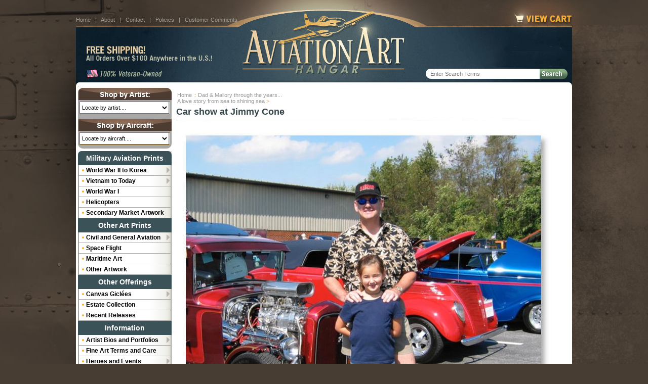

--- FILE ---
content_type: text/html
request_url: https://www.aviationarthangar.com/mallory-noname40.html
body_size: 11145
content:
<!DOCTYPE html PUBLIC "-//W3C//DTD HTML 4.01 Transitional//EN" "http://www.w3.org/TR/html4/loose.dtd"><html><head>
<meta name="robots" content="noindex" /><meta http-equiv="X-UA-Compatible" content="IE=edge" /><meta name="viewport" content="width=device-width,initial-scale=1.0" /><title>Aviation Art Hangar</title><link rel="canonical" href="https://www.aviationarthangar.com/mallory-noname40.html" /><link rel="stylesheet" href="https://sep.turbifycdn.com/ty/cdn/airplanepictures/site.css?t=1767466043&">
<link rel="stylesheet" href="https://sep.turbifycdn.com/ty/cdn/airplanepictures/responsive.css?t=1767466043&v=201710021344">
<link rel="shortcut icon" type="image/x-icon" href="https://sep.turbifycdn.com/ty/cdn/airplanepictures/favicon?t=1767466043&">
<script src="https://ajax.googleapis.com/ajax/libs/jquery/1.7.2/jquery.min.js"></script>
<meta name="description" contents="Finest aviation art resource on the Internet. - Your one stop for limited edition military and civil aviation art. - Rare signatures of famous aviators. Free shipping.">
<meta name="google-site-verification" content="oyeyGiEOJe0wucqEe9Lubi7o3sEtnQuOXLuksSIgMPk" />

<script>
(function(i,s,o,g,r,a,m){i['GoogleAnalyticsObject']=r;i[r]=i[r]||function(){
(i[r].q=i[r].q||[]).push(arguments)},i[r].l=1*new Date();a=s.createElement(o),
m=s.getElementsByTagName(o)[0];a.async=1;a.src=g;m.parentNode.insertBefore(a,m)
})(window,document,'script','https://www.google-analytics.com/analytics.js','ga');
ga('create', 'UA-103193915-1', 'auto');
ga('send', 'pageview');
</script>

<noscript><link rel="stylesheet" href="https://sep.turbifycdn.com/ty/cdn/airplanepictures/noscript.css?t=1767466043&"></noscript></head><body data-page-id="mallory-noname40" class="page-advanced-search page-nav-column" id="mallory-noname40-page"><a name="top"></a><div id="PageWrapper"><div class="utility-bar"><a id="menu-link" href="main-navigation.html"><span class="control"></span><span class="text">Menu</span></a><a id="m-logo" href="index.html"><img src="https://sep.turbifycdn.com/ty/cdn/airplanepictures/logo.png?t=1767466043&"></a><a id="m-cart-link" href="https://order.store.turbify.net/airplanepictures/cgi-bin/wg-order?airplanepictures">View Cart</a></div><div id="Header" class="enclose"><img src="https://sep.turbifycdn.com/ty/cdn/airplanepictures/ey-header-1.jpg?t=1767466043&" border="0" alt="" usemap="#ey-header-1" style="display: block;">
<img src="https://sep.turbifycdn.com/ty/cdn/airplanepictures/NoPhone2.png?t=1767466043&" border="0" alt="" usemap="#ey-header-2" style="display: block;">
<img src="https://sep.turbifycdn.com/ty/cdn/airplanepictures/ey-header-3.jpg?t=1767466043&" border="0" alt="" usemap="#ey-header-3" style="display: block;">
<map name="ey-header-1">
  <area shape="rect" coords="285,0,699,53" href="index.html" target="">
  <area shape="rect" coords="860,25,979,49" href="https://order.store.turbify.net/airplanepictures/cgi-bin/wg-order?airplanepictures" target="">
</map>
<map name="ey-header-2">
  <area shape="rect" coords="318,0,667,79" href="index.html" target="">
  <area shape="rect" coords="16,33,280,72" href="shipping-info.html" target="">
</map>
<map name="ey-header-3">
<area shape="rect" coords="328,1,664,21" href="index.html" target="">
</map>

<form action="search-results.html" method="get" id="searcharea">
<fieldset>
  <input type="hidden" value="airplanepictures" name="vwcatalog">
  <input type="text" placeholder="Enter Search Terms" autocomplete="off" class="searchInput ysw-search-instant-search-input" name="query">
  <input class="searchSubmit" type="image" src="https://sep.turbifycdn.com/ty/cdn/airplanepictures/searchbox-submit.png?t=1767466043&" value="Search" alt="Submit">
</fieldset>
</form>

<div class="header-links">
  <a href="https://www.aviationarthangar.com/">Home</a>
  &nbsp;&nbsp;|&nbsp;&nbsp;
  <a href="info.html">About</a>
  &nbsp;&nbsp;|&nbsp;&nbsp;
  <a href="contact-us.html">Contact</a>
  &nbsp;&nbsp;|&nbsp;&nbsp;
  <a href="privacypolicy.html">Policies</a>
  &nbsp;&nbsp;|&nbsp;&nbsp;
  <a href="testamonials.html">Customer Comments</a>
</div>
</div><div id="RightColumn"><div class="breadcrumbs"><a href="index.html">Home</a> &#58;&#58; <a href="mallory.html">Dad & Mallory through the years...<br>A love story from sea to shining sea</a> &gt; </div><h1 class="contenttitle">Car show at Jimmy Cone</h1><div id="infoarea"><div id="info-image"><img src="https://s.turbifycdn.com/aah/airplanepictures/mallory-noname40-10.jpg" width="730" height="694" border="0" hspace="0" vspace="0" alt="Car show at Jimmy Cone" /></div></div></div><div id="LeftColumn"><div id="jump-menus"><div class="jump-menu" id="jump-menu-artist">
<div class="jump-menu-heading">Shop by Artist</div>
<select size="1">
  <option value="">Locate by artist....
  <option value="https://www.aviationarthangar.com/brianbateman.html">Brian BATEMAN
  <option value="https://www.aviationarthangar.com/alanbean.html">Alan BEAN
  <option value="https://www.aviationarthangar.com/drublair.html">Dru BLAIR
  <option value="https://www.aviationarthangar.com/rossbuckland.html">Ross BUCKLAND
  <option value="https://www.aviationarthangar.com/gilcohen.html">Gil COHEN
  <option value="https://www.aviationarthangar.com/nsearch.html?catalog=airplanepictures&query=%22Chris+Collingwood%22">Chris COLLINGWOOD
  <option value="https://www.aviationarthangar.com/chriscosner.html">Chris COSNER
  <option value="https://www.aviationarthangar.com/jamesdietz.html">James DIETZ
  <option value="https://www.aviationarthangar.com/johnfehringer.html">John FEHRINGER
  <option value="https://www.aviationarthangar.com/jackfellows.html">Jack FELLOWS
  <option value="https://www.aviationarthangar.com/keithferris.html">Keith FERRIS
<option value="https://www.aviationarthangar.com/robertdfiacco.html">Robert D. FIACCO
<option value="https://www.aviationarthangar.com/tomfreeman.html">Tom FREEMAN
  <option value="https://www.aviationarthangar.com/davidgray.html">David GRAY
  <option value="https://www.aviationarthangar.com/artofroygr.html">Roy GRINNELL
  <option value="https://www.aviationarthangar.com/matthall.html">Matt HALL
  <option value="https://www.aviationarthangar.com/nsearch.html?catalog=airplanepictures&query=%22Mickey+Harris%22&.autodone=http%3A%2F%2Fwww.aviationarthangar.com%2Fnsearch.html">Mickey HARRIS
  <option value="https://www.aviationarthangar.com/rickherter.html">Rick HERTER
 <option value="https://www.aviationarthangar.com/markkarvon.html">Mark KARVON
 <option value="https://www.aviationarthangar.com/joeklein.html">Joe KLINE
  <option value="https://www.aviationarthangar.com/nsearch.html?catalog=airplanepictures&query=%22Kodera%22&.autodone=http%3A%2F%2Fwww.aviationarthangar.com%2Fnsearch.html">Craig KODERA
  <option value="https://www.aviationarthangar.com/heinzkrebs.html">Heinz KREBS
  <option value="https://www.aviationarthangar.com/jimlaurier.html">Jim LAURIER
  <option value="https://www.aviationarthangar.com/samlyons.html">Sam LYONS
  <option value="https://www.aviationarthangar.com/mikemachat.html">Mike MACHAT
  <option value="https://www.aviationarthangar.com/nsearch.html?catalog=airplanepictures&query=%22Burt+Mader%22&.autodone=http%3A%2F%2Fwww.aviationarthangar.com%2Fnsearch.html">Burt MADER
  <option value="https://www.aviationarthangar.com/avartoflamc.html">Larry MCMANUS
<option value="https://www.aviationarthangar.com/davidmueller.html">David MUELLER
<option value="https://www.aviationarthangar.com/darbyperrin.html">Darby PERRIN
  <option value="https://www.aviationarthangar.com/wisph1.html">William S. PHILLIPS
  <option value="https://www.aviationarthangar.com/davidpoole.html">David POOLE
  <option value="https://www.aviationarthangar.com/nsearch.html?catalog=airplanepictures&query=%22Price+Randel%22&.autodone=http%3A%2F%2Fwww.aviationarthangar.com%2Fnsearch.html">K. Price RANDEL
<option value="https://www.aviationarthangar.com/avartofrure.html">Russell RECCHION
  <option value="https://www.aviationarthangar.com/nsearch.html?catalog=airplanepictures&query=%22Paul+Rendel%22&.autodone=http%3A%2F%2Fwww.aviationarthangar.com%2Fnsearch.html">Paul RENDEL
  <option value="https://www.aviationarthangar.com/ansa.html">Anthony SAUNDERS
  <option value="https://www.aviationarthangar.com/nsearch.html?catalog=airplanepictures&query=%22Randall+Scott%22&.autodone=http%3A%2F%2Fwww.aviationarthangar.com%2Fnsearch.html">Randall SCOTT
  <option value="https://www.aviationarthangar.com/larryselman.html">Larry SELMAN  <option value="https://www.aviationarthangar.com/johndshaw.html">John D. SHAW
  <option value="https://www.aviationarthangar.com/jodyfsjogren.html">Jody F. SJOGREN
  <option value="https://www.aviationarthangar.com/rgsmith.html">R.G. SMITH
  <option value="https://www.aviationarthangar.com/nsearch.html?catalog=airplanepictures&query=%22Robin+Smith%22&.autodone=http%3A%2F%2Fwww.aviationarthangar.com%2Fnsearch.html">Robin SMITH
  <option value="https://www.aviationarthangar.com/russellsmith.html">Russell SMITH
 <option value="https://www.aviationarthangar.com/noname1105.html">Simon SMITH
<option value="https://www.aviationarthangar.com/brdasn.html">Bryan David SNUFFER
  <option value="https://www.aviationarthangar.com/marcstewart.html">Marc STEWART
  <option value="https://www.aviationarthangar.com/richardtaylor.html">Richard TAYLOR
  <option value="https://www.aviationarthangar.com/roberttaylor.html">Robert TAYLOR
  <option value="https://www.aviationarthangar.com/nitr.html">Nicolas TRUDGIAN
  <option value="https://www.aviationarthangar.com/stanvosburg.html">Stan VOSBURG
  <option value="hhttps://www.aviationarthangar.com/nsearch.html?catalog=airplanepictures&query=%22Robert+Watts%22&.autodone=http%3A%2F%2Fwww.aviationarthangar.com%2Fnsearch.html">Robert WATTS
  <option value="https://www.aviationarthangar.com/philipwest.html">Philip WEST
  <option value="https://www.aviationarthangar.com/darrellwhite.html">Darrell WHITE
  <option value="https://www.aviationarthangar.com/troywhite.html">Troy WHITE
  <option value="https://www.aviationarthangar.com/ronaldwong.html">Ronald WONG
  <option value="https://www.aviationarthangar.com/johnyoung.html">John YOUNG
</select>
</div>

<div class="jump-menu" id="jump-menu-aircraft">
<div class="jump-menu-heading">Shop by Aircraft</div>
<select size="1">
  <option value="">Locate by aircraft....
  <option value="">------------------------------------
  <option value="">MILITARY AIRCRAFT
  <option value="">------------------------------------
  <OPTION VALUE="http://www.aviationarthangar.com/dbutnotfoads.html"> AD-1 Skyraider 
  <OPTION VALUE="https://www.aviationarthangar.com/tfp10.html"> A-1 Skyraider 
<OPTION VALUE="https://www.aviationarthangar.com/a3skywarrior.html">A-3 Skywarrior 
  <OPTION VALUE="https://www.aviationarthangar.com/a4skyhawk.html">A-4 Skyhawk 
  <OPTION VALUE="https://www.aviationarthangar.com/tec02.html">A-5 Vigilante 
  <OPTION VALUE="https://www.aviationarthangar.com/a6intruder.html">A-6 Intruder 
  <OPTION VALUE="https://www.aviationarthangar.com/a7corsair.html">A-7 Corsair
  <OPTION VALUE="https://www.aviationarthangar.com/athii.html">A-10 Thunderbolt II 
  <OPTION VALUE="https://www.aviationarthangar.com/a20havoc.html">A-20 Havoc 
  <OPTION VALUE="https://www.aviationarthangar.com/dtz08.html">Albatross D.V. Scout
<OPTION VALUE="https://www.aviationarthangar.com/foai.html">AV-8 Harrier
  <OPTION VALUE="https://www.aviationarthangar.com/avrovulcan.html">Avro Vulcan
  <OPTION VALUE="https://www.aviationarthangar.com/b2spst.html">B-1B Lancer
  <OPTION VALUE="https://www.aviationarthangar.com/b2spst.html">B-2 Stealth Spirit
  <OPTION VALUE="https://www.aviationarthangar.com/bflfo.html">B-17 Flying Fortress 
  <OPTION VALUE="https://www.aviationarthangar.com/b24liberator.html">B-24 Liberator 
  <OPTION VALUE="https://www.aviationarthangar.com/b25mitchell1.html">B-25 Mitchell 
  <OPTION VALUE="https://www.aviationarthangar.com/b26maurader.html">B-26 Maurader 
  <OPTION VALUE="https://www.aviationarthangar.com/bsu.html">B-29 Superfortress 
  <OPTION VALUE="https://www.aviationarthangar.com/hqubdoavartp.html">B-32 Dominator 
  <OPTION VALUE="https://www.aviationarthangar.com/b36peacemaker.html">B-36 Peacemaker 
  <OPTION VALUE="https://www.aviationarthangar.com/b47stratojet.html">B-47 Stratojet 
  <OPTION VALUE="https://www.aviationarthangar.com/bst.html">B-52 Stratofortress 
  <OPTION VALUE="https://www.aviationarthangar.com/b58hustler.html">B-58 Hustler 
  <OPTION VALUE="https://www.aviationarthangar.com/noname6.html">Boeing F4B-2
  <OPTION VALUE="https://www.aviationarthangar.com/noname6.html">Boeing F4B-4
  <OPTION VALUE="https://www.aviationarthangar.com/c5galaxy.html">C-5 Galaxy 
  <OPTION VALUE="https://www.aviationarthangar.com/cgliii.html">C-17 Globemaster 
  <OPTION VALUE="https://www.aviationarthangar.com/c47dakota.html">C-47 Skytrain 
  <OPTION VALUE="https://www.aviationarthangar.com/c130hercules.html">C-130 Hercules (and variants) 
  <OPTION VALUE="https://www.aviationarthangar.com/c141starlifter.html">C-141 Starlifter 
  <OPTION VALUE="https://www.aviationarthangar.com/noname6.html">Curtis JN-2 Jenny
  <OPTION VALUE="https://www.aviationarthangar.com/noname6.html">Curtis JN-4 Jenny
  <OPTION VALUE="https://www.aviationarthangar.com/frs11.html">E-6 TACAMO 
<OPTION VALUE="https://www.aviationarthangar.com/ea6bprowler.html">EA-6B Prowler 
<OPTION VALUE="https://www.aviationarthangar.com/f4fwildcat.html">F4F Wildcat 
  <OPTION VALUE="https://www.aviationarthangar.com/f4ucorsair.html">F4U Corsair 
  <OPTION VALUE="https://www.aviationarthangar.com/f6fhellcat.html">F6F Hellcat 
  <OPTION VALUE="https://www.aviationarthangar.com/fcaf8ff7fava.html">F7F Tigercat 
  <OPTION VALUE="https://www.aviationarthangar.com/fcaf8ff7fava.html">F8F Bearcat
  <OPTION VALUE="https://www.aviationarthangar.com/f4phantom.html">F-4 Phantom 
  <OPTION VALUE="https://www.aviationarthangar.com/f8crusader.html">F-8 Crusader
  <OPTION VALUE="https://www.aviationarthangar.com/f14tomcat.html">F-14 Tomcat 
  <OPTION VALUE="https://www.aviationarthangar.com/f15eagle.html">F-15 Eagle 
  <OPTION VALUE="https://www.aviationarthangar.com/ffifa.html">F-16 Falcon 
  <OPTION VALUE="https://www.aviationarthangar.com/fa18hornet.html">F/A-18 Hornet 
  <OPTION VALUE="https://www.aviationarthangar.com/f22raptor.html">F-22 Raptor 
  <OPTION VALUE="https://www.aviationarthangar.com/fliiijstfi.html">F-35 Lightning II (Joint Strike Fighter) 
  <OPTION VALUE="https://www.aviationarthangar.com/f86sabre.html">F-86 Sabre <OPTION VALUE="https://www.aviationarthangar.com/f100supersabre.html">F-100 Super Sabre
<OPTION VALUE="https://www.aviationarthangar.com/avarthalofor3.html">F-102 Delta Dagger 
  <OPTION VALUE="https://www.aviationarthangar.com/fst.html">F-104 Starfighter
  <OPTION VALUE="https://www.aviationarthangar.com/fth.html">F-105 Thunderchief
  <OPTION VALUE="httsp://www.aviationarthangar.com/f106deltadart.html">F-106 Delta Dart
  <OPTION VALUE="https://www.aviationarthangar.com/fnist.html">F-117A Nighthawk 
  <OPTION VALUE="https://www.aviationarthangar.com/fw190.html">FW-190 <OPTION VALUE="https://www.aviationarthangar.com/hurricane.html">Hawker Hurricane 
  <OPTION VALUE="https://www.aviationarthangar.com/dsogrj2fduav.html">J2F Duck 
  <OPTION VALUE="https://www.aviationarthangar.com/jazeka.html">Japanese Kate
  <OPTION VALUE="https://www.aviationarthangar.com/jazeka.html">Japanese Zero
  <OPTION VALUE="https://www.aviationarthangar.com/junkersju88.html">Ju-88
  <OPTION VALUE="https://www.aviationarthangar.com/kcst.html">KC-135 Stratotanker 
  <OPTION VALUE="https://www.aviationarthangar.com/lancaster.html">Lancaster 
  <OPTION VALUE="https://www.aviationarthangar.com/noname6.html">MB-2 Fokker DRI 
  <OPTION VALUE="https://www.aviationarthangar.com/me109bf109.html">Me109 
  <OPTION VALUE="https://www.aviationarthangar.com/me262.html">Me262  <OPTION VALUE="https://www.aviationarthangar.com/mosquito.html">Mosquito  
  <OPTION VALUE="https://www.aviationarthangar.com/ov10bronco.html">OV-10 Bronco
  <OPTION VALUE="https://www.aviationarthangar.com/p3orion.html">P-3 Orion 
  <OPTION VALUE="https://www.aviationarthangar.com/fel02.html">P-36 Hawk 
  <OPTION VALUE="https://www.aviationarthangar.com/p38lightning.html">P-38 Lightning 
  <OPTION VALUE="https://www.aviationarthangar.com/p40warhawk.html">P-40 Warhawk 
  <OPTION VALUE="https://www.aviationarthangar.com/p47thunderbolt.html">P-47 Thunderbolt 
  <OPTION VALUE="https://www.aviationarthangar.com/p51mustang1.html">P-51 Mustang 
  <OPTION VALUE="https://www.aviationarthangar.com/p61blackwidow.html">P-61 Black Widow <OPTION VALUE="https://www.aviationarthangar.com/pbycatalina.html">PBY Catalina <OPTION VALUE="https://www.aviationarthangar.com/foai.html">Sea Harrier <OPTION VALUE="https://www.aviationarthangar.com/btabesbavart.html">SB2C Helldiver 
  <OPTION VALUE="https://www.aviationarthangar.com/vvisbavartpr.html">SB2U Vindicator 
  <OPTION VALUE="https://www.aviationarthangar.com/sbddauntless.html">SBD Dauntless 
  <OPTION VALUE="https://www.aviationarthangar.com/rnd031.html">SNJ-3 Texan <OPTION VALUE="https://www.aviationarthangar.com/frs08.html">Sopwith Camel <OPTION VALUE="https://www.aviationarthangar.com/mch12.html">Space Shuttle <OPTION VALUE="https://www.aviationarthangar.com/sr71blackbird.html">SR-71 Blackbird
  <OPTION VALUE="https://www.aviationarthangar.com/sunderland.html">Sunderland 
  <OPTION VALUE="https://www.aviationarthangar.com/susp.html">Supermarine Spitfire 
  <OPTION VALUE="https://www.aviationarthangar.com/frs03.html">T-2C Buckeye 
  <OPTION VALUE="https://www.aviationarthangar.com/ttavartprs.html">T-33 T-Bird 
  <OPTION VALUE="https://www.aviationarthangar.com/lyn07.html">T-37 Tweet 
 <OPTION VALUE="https://www.aviationarthangar.com/t38talon.html">T-38 Talon
  <OPTION VALUE="https://www.aviationarthangar.com/t45goshawk.html">T-45 Goshawk
  <OPTION VALUE="https://www.aviationarthangar.com/tbddevastator.html">TBD Devastator
  <OPTION VALUE="https://www.aviationarthangar.com/tbmavenger.html">TBM Avenger 
  <OPTION VALUE="https://www.aviationarthangar.com/typhoon.html">Typhoon 
  <OPTION VALUE="https://www.aviationarthangar.com/sinsku2avart.html">U-2 
  <OPTION VALUE="https://www.aviationarthangar.com/avarthaosbyc.html">V-22 Osprey 
  <OPTION VALUE="https://www.aviationarthangar.com/mch14.html">X-3 Stiletto 
  <OPTION VALUE="https://www.aviationarthangar.com/x15.html">X-15 
  <OPTION VALUE="https://www.aviationarthangar.com/mch13.html">XP-59A
  <option value="">------------------------------------
  <option value="">GENERAL AVIATION
  <option value="">------------------------------------
  <OPTION VALUE="https://www.aviationarthangar.com/aeronca.html">Aeronca
  <OPTION VALUE="https://www.aviationarthangar.com/frs16.html">Beech 18 <OPTION VALUE="https://www.aviationarthangar.com/buc04.html">Beech Staggerwing 
  <OPTION VALUE="https://www.aviationarthangar.com/fel11.html">Boeing Model 247 
  <OPTION VALUE="https://www.aviationarthangar.com/cessna.html">Cessna aircraft 
  <OPTION VALUE="https://www.aviationarthangar.com/mch17.html">Concorde <OPTION VALUE="https://www.aviationarthanger.com/nsearch.html?catalog=airplanepictures&query=DC-3&.autodone=http%3A%2F%2Fwww.aviationarthangar.com%2Fnsearch.html">DC-3 
  <OPTION VALUE="https://www.aviationarthangar.com/mch04.html">DC-7C <OPTION VALUE="https://www.aviationarthangar.com/fer02.html">DeHavilland Beaver 
  <OPTION VALUE="https://www.aviationarthangar.com/fer10.html">DeHavilland Twin Otter 
  <OPTION VALUE="https://www.aviationarthangar.com/yng13.html">Ford Trimotor 
  <OPTION VALUE="https://www.aviationarthangar.com/lyn05.html">Gee Bee Sportster 
  <OPTION VALUE="https://www.aviationarthangar.com/fer07.html">Grumman Wigeon 
  <OPTION VALUE="https://www.aviationarthangar.com/lockheed.html">Lockheed 1049G Constellation 
  <OPTION VALUE="https://www.aviationarthangar.com/fel03.html">Lockheed 10 
  <OPTION VALUE="https://www.aviationarthangar.com/mch02.html">L-188 Electra
  <OPTION VALUE="https://www.aviationarthangar.com/piper.html">Piper Cub
  <OPTION VALUE="https://www.aviationarthangar.com/piper.html">Piper J-3 Cub
  <OPTION VALUE="https://www.aviationarthangar.com/piper.html">Piper Super Cub
  <OPTION VALUE="https://www.aviationarthangar.com/lyn03.html">Pitts 
  <OPTION VALUE="https://www.aviationarthangar.com/stearman.html">Stearman 
  <OPTION VALUE="https://www.aviationarthangar.com/gal06.html">Tiger Moth 
  <OPTION VALUE="https://www.aviationarthangar.com/waco.html">Waco
  <OPTION VALUE="https://www.aviationarthangar.com/wrightflyer.html">Wright Flyer
  <option value="">------------------------------------
  <option value="">HELICOPTERS
  <option value="">------------------------------------
  <OPTION VALUE="https://www.aviationarthangar.com/avarthadeofl.html">AH-1 Cobra 
  <OPTION VALUE="https://www.aviationarthangar.com/helicopters.html">AH-64 Apache 
  <OPTION VALUE="https://www.aviationarthangar.com/dstbysamlyc.html">CH-53 Super Sea Stallion 
  <OPTION VALUE="https://www.aviationarthangar.com/wng02.html">H-53 Pave Low <OPTION VALUE="https://www.aviationarthangar.com/avarthapabyd.html">OH-58D Kiowa Warrior 
  <OPTION VALUE="https://www.aviationarthangar.com/helicopters.html">UH-1 Huey <OPTION VALUE="https://www.aviationarthangar.com/avartharihab.html">UH-60 Blackhawk
</select>
</div>
</div><ul id="left-nav"><li class="category first"><div class="left-nav-heading category-heading">Military Aviation Prints</div><ul class="subcategories"><li class="subcategory has-sub"><div class="subcategory-heading"><a href="miwthko.html">World War II to Korea</a></div><ul class="subsubcategories"><li class="subsubcategory"><a href="a20havoc.html">A-20 Havoc</a></li><li class="subsubcategory"><a href="bflfo.html">B-17 Flying Fortress</a></li><li class="subsubcategory"><a href="b24liberator.html">B-24 Liberator</a></li><li class="subsubcategory"><a href="b25mitchell1.html">B-25 Mitchell</a></li><li class="subsubcategory"><a href="b26maurader.html">B-26 Marauder</a></li><li class="subsubcategory"><a href="bsu.html">B-29 Superfortress</a></li><li class="subsubcategory"><a href="c46comando.html">C-46 Commando</a></li><li class="subsubcategory"><a href="c47dakota.html">C-47 Skytrain (Dakota)</a></li><li class="subsubcategory"><a href="f4ucorsair.html">F4U Corsair</a></li><li class="subsubcategory"><a href="f4fwildcat.html">F4F Wildcat</a></li><li class="subsubcategory"><a href="f6fhellcat.html">F6F Hellcat</a></li><li class="subsubcategory"><a href="f86sabre.html">F-86 Sabre</a></li><li class="subsubcategory"><a href="p38lightning.html">P-38 Lightning</a></li><li class="subsubcategory"><a href="p40warhawk.html">P-40 Warhawk</a></li><li class="subsubcategory"><a href="p47thunderbolt.html">P-47 Thunderbolt</a></li><li class="subsubcategory"><a href="p51mustang1.html">P-51 Mustang</a></li><li class="subsubcategory"><a href="p61blackwidow.html">P-61 Black Widow</a></li><li class="subsubcategory"><a href="pbycatalina.html">PBY Catalina</a></li><li class="subsubcategory"><a href="sbcuhe.html">SB2C Curtis Helldiver</a></li><li class="subsubcategory"><a href="sbddauntless.html">SBD Dauntless</a></li><li class="subsubcategory"><a href="tbddevastator.html">TBD Devastator</a></li><li class="subsubcategory"><a href="tbmavenger.html">TBM Avenger</a></li><li class="subsubcategory"><a href="miam.html">Miscellaneous American Aircraft</a></li><li class="subsubcategory"><a href="fasw.html">Fairey Swordfish</a></li><li class="subsubcategory"><a href="fw190.html">Fw 190</a></li><li class="subsubcategory"><a href="halifax.html">Halifax</a></li><li class="subsubcategory"><a href="hurricane.html">Hawker Hurricane</a></li><li class="subsubcategory"><a href="heinkelhe111.html">Heinkel He111</a></li><li class="subsubcategory"><a href="jazeka.html">Japanese Aircraft</a></li><li class="subsubcategory"><a href="ju87stuka.html">Ju87 Stuka</a></li><li class="subsubcategory"><a href="lancaster.html">Lancaster</a></li><li class="subsubcategory"><a href="me109bf109.html">Me 109 / Bf 109</a></li><li class="subsubcategory"><a href="me110.html">Me 110 / Bf 110</a></li><li class="subsubcategory"><a href="me262.html">Me262</a></li><li class="subsubcategory"><a href="mosquito.html">Mosquito</a></li><li class="subsubcategory"><a href="susp.html">Spitfire</a></li><li class="subsubcategory"><a href="sunderland.html">Sunderland</a></li><li class="subsubcategory"><a href="typhoon.html">Typhoon</a></li><li class="subsubcategory"><a href="mifo.html">Miscellaneous Foreign Aircraft</a></li></ul></li><li class="subcategory has-sub"><div class="subcategory-heading"><a href="modernmilitary.html">Vietnam to Today</a></div><ul class="subsubcategories"><li class="subsubcategory"><a href="a1skyraider.html"><b>A-1 Skyraider</b></a></li><li class="subsubcategory"><a href="a3skywarrior.html">A-3 Skywarrior</a></li><li class="subsubcategory"><a href="a4skyhawk.html"><b>A-4 Skyhawk</b></a></li><li class="subsubcategory"><a href="a6intruder.html">A-6 Intruder</a></li><li class="subsubcategory"><a href="a7corsair.html">A-7 Corsair</a></li><li class="subsubcategory"><a href="athii.html">A-10 Thunderbolt II</a></li><li class="subsubcategory"><a href="foai.html">AV-8 Harrier</a></li><li class="subsubcategory"><a href="b2spst.html">B-1 Lancer</a></li><li class="subsubcategory"><a href="b2spirit1.html">B-2 Spirit</a></li><li class="subsubcategory"><a href="b36peacemaker.html">B-36 Peacemaker</a></li><li class="subsubcategory"><a href="b47stratojet.html">B-47 Stratojet</a></li><li class="subsubcategory"><a href="bst.html">B-52 Stratofortress</a></li><li class="subsubcategory"><a href="b58hustler.html">B-58 Hustler</a></li><li class="subsubcategory"><a href="c5galaxy.html">C-5 Galaxy</a></li><li class="subsubcategory"><a href="cgliii.html">C-17 Globemaster III</a></li><li class="subsubcategory"><a href="c130hercules.html">C-130 Hercules</a></li><li class="subsubcategory"><a href="c141starlifter.html">C-141 Starlifter</a></li><li class="subsubcategory"><a href="ea6bprowler.html">EA-6B Prowler</a></li><li class="subsubcategory"><a href="f4phantom.html">F-4 Phantom</a></li><li class="subsubcategory"><a href="f8crusader.html">F-8 Crusader</a></li><li class="subsubcategory"><a href="f14tomcat.html">F-14 Tomcat</a></li><li class="subsubcategory"><a href="f15eagle.html">F-15 Eagle</a></li><li class="subsubcategory"><a href="ffifa.html">F-16 Fighting Falcon</a></li><li class="subsubcategory"><a href="fa18hornet.html">FA-18 Hornet</a></li><li class="subsubcategory"><a href="f22raptor.html">F-22 Raptor</a></li><li class="subsubcategory"><a href="fliiijstfi.html">F-35 Lighting II (Joint Strike Fighter)</a></li><li class="subsubcategory"><a href="fshst.html">F/P-80 / T-33 Shooting Star</a></li><li class="subsubcategory"><a href="f86sabre.html">F-86 Sabre</a></li><li class="subsubcategory"><a href="f100supersabre.html">F-100 Super Sabre</a></li><li class="subsubcategory"><a href="fst.html">F-104 Starfighter</a></li><li class="subsubcategory"><a href="fth.html">F-105 Thunderchief</a></li><li class="subsubcategory"><a href="f106deltadart.html">F-106 Delta Dart</a></li><li class="subsubcategory"><a href="f111aardvark.html">F-111 Aardvark</a></li><li class="subsubcategory"><a href="fnist.html">F-117A Nighthawk</a></li><li class="subsubcategory"><a href="kcst.html">KC-135 Stratotanker</a></li><li class="subsubcategory"><a href="mirage2000.html">Mirage</a></li><li class="subsubcategory"><a href="ov10bronco.html">OV-10 Bronco</a></li><li class="subsubcategory"><a href="p3orion.html">P-3 Orion</a></li><li class="subsubcategory"><a href="p8poseidon.html">P-8 Poseidon</a></li><li class="subsubcategory"><a href="sr71blackbird.html">SR-71 Blackbird</a></li><li class="subsubcategory"><a href="t38talon.html">T-38 Talon</a></li><li class="subsubcategory"><a href="t45goshawk.html">T-45 Goshawk</a></li><li class="subsubcategory"><a href="tornado.html">Tornado</a></li><li class="subsubcategory"><a href="u2dragonlady.html">U-2 Dragon Lady</a></li><li class="subsubcategory"><a href="avrovulcan.html">Vulcan</a></li><li class="subsubcategory"><a href="x1.html">X-1</a></li><li class="subsubcategory"><a href="x15.html">X-15</a></li><li class="subsubcategory"><a href="jets.html">Miscellaneous American Aircraft</a></li><li class="subsubcategory"><a href="mifoai.html">Miscellaneous Foreign Aircraft</a></li></ul></li><li class="subcategory"><div class="subcategory-heading"><a href="noname6.html">World War I</a></div></li><li class="subcategory"><div class="subcategory-heading"><a href="helicopters.html">Helicopters</a></div></li><li class="subcategory"><div class="subcategory-heading"><a href="semapr.html">Secondary Market Artwork</a></div></li></ul></li><li class="category"><div class="left-nav-heading category-heading">Other Art Prints</div><ul class="subcategories"><li class="subcategory has-sub"><div class="subcategory-heading"><a href="civilaviation.html">Civil and General Aviation</a></div><ul class="subsubcategories"><li class="subsubcategory"><a href="aeronca.html">Aeronca</a></li><li class="subsubcategory"><a href="airbus.html">Airbus</a></li><li class="subsubcategory"><a href="beechcraft.html">Beechcraft</a></li><li class="subsubcategory"><a href="bellanca.html">Bellanca</a></li><li class="subsubcategory"><a href="boeing.html">Boeing</a></li><li class="subsubcategory"><a href="boeingclipper.html">Clipper Airliners</a></li><li class="subsubcategory"><a href="cessna.html">Cessna</a></li><li class="subsubcategory"><a href="concorde.html">Concorde</a></li><li class="subsubcategory"><a href="convair.html">Convair</a></li><li class="subsubcategory"><a href="dehavilland.html">DeHavilland</a></li><li class="subsubcategory"><a href="douglas.html">Douglas</a></li><li class="subsubcategory"><a href="geebee.html">Gee Bee</a></li><li class="subsubcategory"><a href="lockheed.html">Lockheed</a></li><li class="subsubcategory"><a href="piper.html">Piper</a></li><li class="subsubcategory"><a href="stearman.html">Stearman</a></li><li class="subsubcategory"><a href="wrightflyer.html">The Wright Flyer</a></li><li class="subsubcategory"><a href="waco.html">Waco</a></li><li class="subsubcategory"><a href="otgeciav.html">Other Civil & General Aviation</a></li></ul></li><li class="subcategory"><div class="subcategory-heading"><a href="spaceflight.html">Space Flight</a></div></li><li class="subcategory"><div class="subcategory-heading"><a href="maritimeart.html">Maritime Art</a></div></li><li class="subcategory"><div class="subcategory-heading"><a href="othermilitary.html">Other Artwork</a></div></li></ul></li><li class="category"><div class="left-nav-heading category-heading">Other Offerings</div><ul class="subcategories"><li class="subcategory has-sub"><div class="subcategory-heading"><a href="canvasgicles.html">Canvas Gicl�es</a></div><ul class="subsubcategories"><li class="subsubcategory"><a href="brbaca.html">Brian Bateman Canvases</a></li><li class="subsubcategory"><a href="gilcoca.html">Gil Cohen Canvases</a></li><li class="subsubcategory"><a href="dagrca.html">David Gray Canvases</a></li><li class="subsubcategory"><a href="riheca.html">Rick Herter Canvases</a></li><li class="subsubcategory"><a href="crkoca.html">Craig Kodera Canvases</a></li><li class="subsubcategory"><a href="jimlaca.html">Jim Laurier Canvases</a></li><li class="subsubcategory"><a href="damuca.html">David Mueller Canvases</a></li><li class="subsubcategory"><a href="dapeca.html">Darby Perrin Canvases</a></li><li class="subsubcategory"><a href="wisphca.html">William S. Phillips Canvases</a></li><li class="subsubcategory"><a href="kprraca.html">K. Price Randel Canvases</a></li><li class="subsubcategory"><a href="ansaca.html">Anthony Saunders Canvases</a></li><li class="subsubcategory"><a href="laseca.html">Larry Selman Canvases</a></li><li class="subsubcategory"><a href="joshca.html">John Shaw Canvases</a></li><li class="subsubcategory"><a href="rsmca.html">R.G. Smith Canvases</a></li><li class="subsubcategory"><a href="brdasnca.html">Bryan David Snuffer Canvases</a></li><li class="subsubcategory"><a href="rotaca.html">Robert Taylor Canvases</a></li><li class="subsubcategory"><a href="dawhca.html">Darrell White Canvases</a></li><li class="subsubcategory"><a href="trwhca.html">Troy White Canvases</a></li></ul></li><li class="subcategory"><div class="subcategory-heading"><a href="avco.html">Estate Collection</a></div></li><li class="subcategory"><div class="subcategory-heading"><a href="recentreleases.html">Recent Releases</a></div></li></ul></li><li class="category"><div class="left-nav-heading category-heading">Information</div><ul class="subcategories"><li class="subcategory has-sub"><div class="subcategory-heading"><a href="arbiandpo.html">Artist Bios and Portfolios</a></div><ul class="subsubcategories"><li class="subsubcategory"><a href="brianbateman.html">Brian Bateman</a></li><li class="subsubcategory"><a href="alanbean.html">Alan Bean</a></li><li class="subsubcategory"><a href="drublair.html">Dru Blair</a></li><li class="subsubcategory"><a href="rossbuckland.html">Ross Buckland</a></li><li class="subsubcategory"><a href="gilcohen.html">Gil Cohen</a></li><li class="subsubcategory"><a href="chriscosner.html">Chris Cosner</a></li><li class="subsubcategory"><a href="jamesdietz.html">James Dietz</a></li><li class="subsubcategory"><a href="johnfehringer.html">John Fehringer</a></li><li class="subsubcategory"><a href="jackfellows.html">Jack Fellows</a></li><li class="subsubcategory"><a href="keithferris.html">Keith Ferris</a></li><li class="subsubcategory"><a href="robertdfiacco.html">Robert D. Fiacco</a></li><li class="subsubcategory"><a href="tomfreeman.html">Tom Freeman</a></li><li class="subsubcategory"><a href="davidgray.html">David Gray</a></li><li class="subsubcategory"><a href="artofroygr.html">Roy Grinnell</a></li><li class="subsubcategory"><a href="matthall.html">Matt Hall</a></li><li class="subsubcategory"><a href="rickherter.html">Rick Herter</a></li><li class="subsubcategory"><a href="markkarvon.html">Mark Karvon</a></li><li class="subsubcategory"><a href="joeklein.html">Joe Kline</a></li><li class="subsubcategory"><a href="craigkodera.html">Craig Kodera</a></li><li class="subsubcategory"><a href="heinzkrebs.html">Heinz Krebs</a></li><li class="subsubcategory"><a href="jimlaurier.html">Jim Laurier</a></li><li class="subsubcategory"><a href="samlyons.html">Sam Lyons</a></li><li class="subsubcategory"><a href="mikemachat.html">Mike Machat</a></li><li class="subsubcategory"><a href="avartoflamc.html">Larry McManus</a></li><li class="subsubcategory"><a href="davidmueller.html">David Mueller</a></li><li class="subsubcategory"><a href="darbyperrin.html">Darby Perrin</a></li><li class="subsubcategory"><a href="wisph1.html">William S. Phillips</a></li><li class="subsubcategory"><a href="davidpoole.html">David Poole</a></li><li class="subsubcategory"><a href="kpricerandel.html">K. Price Randel</a></li><li class="subsubcategory"><a href="avartofrure.html">Russell Recchion</a></li><li class="subsubcategory"><a href="ansa.html">Anthony Saunders</a></li><li class="subsubcategory"><a href="larryselman.html">Larry Selman</a></li><li class="subsubcategory"><a href="johndshaw.html">John D. Shaw</a></li><li class="subsubcategory"><a href="jodyfsjogren.html">Jody F. Sjogren</a></li><li class="subsubcategory"><a href="rgsmith.html">R.G. Smith</a></li><li class="subsubcategory"><a href="russellsmith.html">Russell Smith</a></li><li class="subsubcategory"><a href="noname1105.html">Simon Smith</a></li><li class="subsubcategory"><a href="brdasn.html">Bryan David Snuffer</a></li><li class="subsubcategory"><a href="marcstewart.html">Marc Stewart</a></li><li class="subsubcategory"><a href="richardtaylor.html">Richard Taylor</a></li><li class="subsubcategory"><a href="roberttaylor.html">Robert Taylor</a></li><li class="subsubcategory"><a href="nitr.html">Nicolas Trudgian</a></li><li class="subsubcategory"><a href="stanvosburg.html">Stan Vosburg</a></li><li class="subsubcategory"><a href="philipwest.html">Philip West</a></li><li class="subsubcategory"><a href="darrellwhite.html">Darrell White</a></li><li class="subsubcategory"><a href="troywhite.html">Troy White</a></li><li class="subsubcategory"><a href="ronaldwong.html">Ronald Wong</a></li><li class="subsubcategory"><a href="johnyoung.html">John Young</a></li></ul></li><li class="subcategory"><div class="subcategory-heading"><a href="artdete.html">Fine Art Terms and Care</a></div></li><li class="subcategory has-sub"><div class="subcategory-heading"><a href="heandev.html">Heroes and Events</a></div><ul class="subsubcategories"><li class="subsubcategory"><a href="amvogrfti1.html">AVG (Flying Tigers)</a></li><li class="subsubcategory"><a href="blshsq.html">Black Sheep Squadron</a></li><li class="subsubcategory"><a href="dora.html">The Doolittle Raiders</a></li><li class="subsubcategory"><a href="tuskegeeairmen.html">The Tuskegee Airmen</a></li><li class="subsubcategory"><a href="ddayjune61944.html">D-Day - 6 June 1944</a></li><li class="subsubcategory"><a href="pehade719.html">Pearl Harbor - 7 Dec 1941</a></li></ul></li></ul></li></ul><div id="below-left-nav"><a class="nav-column-badge testimonials-link" href="testamonials.html"><img src="https://sep.turbifycdn.com/ty/cdn/airplanepictures/ey-customer-comments.jpg?t=1767466043&"></a>

<a class="nav-column-badge layaway-plan-link" href="layaway-plan.html"><img src="https://sep.turbifycdn.com/ty/cdn/airplanepictures/ey-layaway-plan.jpg?t=1767466043&"></a>

<div class="nav-column-badge paypal-credit"><script type="text/javascript" data-pp-pubid="3eb9a4236a" data-pp-placementtype="120x240">
(function (d, t) {
"use strict";
var s = d.getElementsByTagName(t)[0], n = d.createElement(t);
n.src = "//paypal.adtag.where.com/merchant.js";
s.parentNode.insertBefore(n, s);
}(document, "script"));
</script></div>

<img class="nav-column-badge payments-and-secure-shopping" src="https://sep.turbifycdn.com/ty/cdn/airplanepictures/ey-secure-shopping-cards-img.jpg?t=1767466043&">
</div></div><div id="Footer" class="enclose"><div class="footer-links">
	<a href="index.html">Home</a>
	<a href="info.html">About Us</a>
	<a href="contact-us.html">Contact Us</a>
	<a href="testamonials.html">Customer Comments</a>
	<a href="links.html">Links</a>
	<a href="shipping-info.html">Shipping Info</a>
	<a href="privacypolicy.html">Policies</a>
	<a href="ind.html">Sitemap</a>
	<a href="nsearch.html?query=airplanepictures">Show Cart</a>
</div>

<div class="footer-badges">
<a class="footer-badge ship-worldwide-badge" href="shipping-info.html"><img src="https://sep.turbifycdn.com/ty/cdn/airplanepictures/ship-worldwide.png?t=1767466043&"></a>
<a class="footer-badge free-shipping-badge" href="shipping-info.html"><img src="https://sep.turbifycdn.com/ty/cdn/airplanepictures/free-shipping.png?t=1767466043&"></a>
<span class="footer-badge veteran-owned-badge"><img src="https://sep.turbifycdn.com/ty/cdn/airplanepictures/veteran-owned.png?t=1767466043&"></span>
</div>

<div class="copyright">
Copyright &copy; 2003 - 2026 Aviation Art Hangar. All Rights Reserved.
</div></div><a id="backtotop-link" href="#top"></a></div>
<!-- BOTTOM -->
<script src="https://sep.turbifycdn.com/ty/cdn/airplanepictures/lighted-view-min.js?t=1767466043&"></script>
<script src="https://sep.turbifycdn.com/ty/cdn/airplanepictures/site.js?t=1767466043&v=201710021317"></script>

<!--************** EY DNP **************-->
<!-- Exclusive Concepts Script - DO NOT REMOVE OR MOVE --><!--- Conversions On Demand script, more info at https://www.conversionsondemand.com - Do Not Remove or Replace -->
<script type='text/javascript'>
// <![CDATA[
    var cod_page_guid = 'NON-PRODUCT';
    var COD_CONFIG = {'platform':'ys', 'stoken':'aviationarthangar_com'};
        (function(){
            var divCOD = document.createElement('div');
            divCOD.id = 'codScripts';
            var bodytag = document.getElementsByTagName('body')[0];
            bodytag.appendChild(divCOD);
            var cod = document.createElement('script');
            cod.type = 'text/javascript';
            cod.src = 'https://www.conversionsondemand.com/codadmin2/framework/cod-scripts-loader.js';
            var s = document.getElementById('codScripts');
            s.parentNode.insertBefore(cod, s);
        })(COD_CONFIG);
// ]]></script>
<!--- Conversions On Demand script, more info at https://www.conversionsondemand.com - Do Not Remove or Replace --><script src="https://cdn.searchmagic.com/v3/production_files/search-magic-is-airplanepictures.min.js" id="ysw-search-magic-script-is" defer></script>
<!-- SUPER-LOADER -->
<script type="text/javascript" id="yfc_loader" src="https://turbifycdn.com/store/migration/loader-min-1.0.34.js?q=airplanepictures&ts=1767466043&p=1&h=order.store.turbify.net"></script>
<!-- / SUPER-LOADER -->
<script type="application/ld+json">[{"@context":"http://schema.org","@id":"https://www.aviationarthangar.com/mallory-noname40.html","@type":"Organization","url":"https://www.aviationarthangar.com","name":"Aviation Art Hangar","description":"Choose from our wide selection of WWI, WWII and modern aviation art prints depicting military and civil aircraft by notable artists such as Nicolas Trudgian, John Shaw, Dru Blair, Robert Taylor, Rick Herter, Sam Lyons and others. Whether you're looking for historical prints of warplanes signed by famous fighter aces, or general aviation art, you'll find them at the Aviation Art Hangar.","logo":"https://s.turbifycdn.com/aah/airplanepictures/other-artwork-1.jpg","foundingDate":"2003","contactPoint":[{"@type":"ContactPoint","contactType":"customer-service","telephone":"+14435375340"}],"address":{"@type":"PostalAddress","addressCountry":"US","addressRegion":"MD","addressLocality":"Columbia","postalCode":"21044","streetAddress":"10706 Hunting Lane"}}]</script>
<!-- / BOTTOM -->
</body>
<!-- Google tag (gtag.js) -->  <script async src='https://www.googletagmanager.com/gtag/js?id=UA-103193915'></script><script> window.dataLayer = window.dataLayer || [];  function gtag(){dataLayer.push(arguments);}  gtag('js', new Date());  gtag('config', 'UA-103193915');</script><script> var YStore = window.YStore || {}; var GA_GLOBALS = window.GA_GLOBALS || {}; var GA_CLIENT_ID; try { YStore.GA = (function() { var isSearchPage = (typeof(window.location) === 'object' && typeof(window.location.href) === 'string' && window.location.href.indexOf('nsearch') !== -1); var isProductPage = (typeof(PAGE_ATTRS) === 'object' && PAGE_ATTRS.isOrderable === '1' && typeof(PAGE_ATTRS.name) === 'string'); function initGA() { } function setProductPageView() { PAGE_ATTRS.category = PAGE_ATTRS.catNamePath.replace(/ > /g, '/'); PAGE_ATTRS.category = PAGE_ATTRS.category.replace(/>/g, '/'); gtag('event', 'view_item', { currency: 'USD', value: parseFloat(PAGE_ATTRS.salePrice), items: [{ item_name: PAGE_ATTRS.name, item_category: PAGE_ATTRS.category, item_brand: PAGE_ATTRS.brand, price: parseFloat(PAGE_ATTRS.salePrice) }] }); } function defaultTrackAddToCart() { var all_forms = document.forms; document.addEventListener('DOMContentLoaded', event => { for (var i = 0; i < all_forms.length; i += 1) { if (typeof storeCheckoutDomain != 'undefined' && storeCheckoutDomain != 'order.store.turbify.net') { all_forms[i].addEventListener('submit', function(e) { if (typeof(GA_GLOBALS.dont_track_add_to_cart) !== 'undefined' && GA_GLOBALS.dont_track_add_to_cart === true) { return; } e = e || window.event; var target = e.target || e.srcElement; if (typeof(target) === 'object' && typeof(target.id) === 'string' && target.id.indexOf('yfc') === -1 && e.defaultPrevented === true) { return } e.preventDefault(); vwqnty = 1; if( typeof(target.vwquantity) !== 'undefined' ) { vwqnty = target.vwquantity.value; } if( vwqnty > 0 ) { gtag('event', 'add_to_cart', { value: parseFloat(PAGE_ATTRS.salePrice), currency: 'USD', items: [{ item_name: PAGE_ATTRS.name, item_category: PAGE_ATTRS.category, item_brand: PAGE_ATTRS.brand, price: parseFloat(PAGE_ATTRS.salePrice), quantity: e.target.vwquantity.value }] }); if (typeof(target) === 'object' && typeof(target.id) === 'string' && target.id.indexOf('yfc') != -1) { return; } if (typeof(target) === 'object') { target.submit(); } } }) } } }); } return { startPageTracking: function() { initGA(); if (isProductPage) { setProductPageView(); if (typeof(GA_GLOBALS.dont_track_add_to_cart) === 'undefined' || GA_GLOBALS.dont_track_add_to_cart !== true) { defaultTrackAddToCart() } } }, trackAddToCart: function(itemsList, callback) { itemsList = itemsList || []; if (itemsList.length === 0 && typeof(PAGE_ATTRS) === 'object') { if (typeof(PAGE_ATTRS.catNamePath) !== 'undefined') { PAGE_ATTRS.category = PAGE_ATTRS.catNamePath.replace(/ > /g, '/'); PAGE_ATTRS.category = PAGE_ATTRS.category.replace(/>/g, '/') } itemsList.push(PAGE_ATTRS) } if (itemsList.length === 0) { return; } var ga_cartItems = []; var orderTotal = 0; for (var i = 0; i < itemsList.length; i += 1) { var itemObj = itemsList[i]; var gaItemObj = {}; if (typeof(itemObj.id) !== 'undefined') { gaItemObj.id = itemObj.id } if (typeof(itemObj.name) !== 'undefined') { gaItemObj.name = itemObj.name } if (typeof(itemObj.category) !== 'undefined') { gaItemObj.category = itemObj.category } if (typeof(itemObj.brand) !== 'undefined') { gaItemObj.brand = itemObj.brand } if (typeof(itemObj.salePrice) !== 'undefined') { gaItemObj.price = itemObj.salePrice } if (typeof(itemObj.quantity) !== 'undefined') { gaItemObj.quantity = itemObj.quantity } ga_cartItems.push(gaItemObj); orderTotal += parseFloat(itemObj.salePrice) * itemObj.quantity; } gtag('event', 'add_to_cart', { value: orderTotal, currency: 'USD', items: ga_cartItems }); } } })(); YStore.GA.startPageTracking() } catch (e) { if (typeof(window.console) === 'object' && typeof(window.console.log) === 'function') { console.log('Error occurred while executing Google Analytics:'); console.log(e) } } </script> <script type="text/javascript">
csell_env = 'ue1';
 var storeCheckoutDomain = 'order.store.turbify.net';
</script>

<script type="text/javascript">
  function toOSTN(node){
    if(node.hasAttributes()){
      for (const attr of node.attributes) {
        node.setAttribute(attr.name,attr.value.replace(/(us-dc1-order|us-dc2-order|order)\.(store|stores)\.([a-z0-9-]+)\.(net|com)/g, storeCheckoutDomain));
      }
    }
  };
  document.addEventListener('readystatechange', event => {
  if(typeof storeCheckoutDomain != 'undefined' && storeCheckoutDomain != "order.store.turbify.net"){
    if (event.target.readyState === "interactive") {
      fromOSYN = document.getElementsByTagName('form');
        for (let i = 0; i < fromOSYN.length; i++) {
          toOSTN(fromOSYN[i]);
        }
      }
    }
  });
</script>
<script type="text/javascript">
// Begin Store Generated Code
 </script> <script type="text/javascript" src="https://s.turbifycdn.com/lq/ult/ylc_1.9.js" ></script> <script type="text/javascript" src="https://s.turbifycdn.com/ae/lib/smbiz/store/csell/beacon-a9518fc6e4.js" >
</script>
<script type="text/javascript">
// Begin Store Generated Code
 csell_page_data = {}; csell_page_rec_data = []; ts='TOK_STORE_ID';
</script>
<script type="text/javascript">
// Begin Store Generated Code
function csell_GLOBAL_INIT_TAG() { var csell_token_map = {}; csell_token_map['TOK_SPACEID'] = '2022276099'; csell_token_map['TOK_URL'] = ''; csell_token_map['TOK_STORE_ID'] = 'airplanepictures'; csell_token_map['TOK_ITEM_ID_LIST'] = 'mallory-noname40'; csell_token_map['TOK_ORDER_HOST'] = 'order.store.turbify.net'; csell_token_map['TOK_BEACON_TYPE'] = 'prod'; csell_token_map['TOK_RAND_KEY'] = 't'; csell_token_map['TOK_IS_ORDERABLE'] = '2';  c = csell_page_data; var x = (typeof storeCheckoutDomain == 'string')?storeCheckoutDomain:'order.store.turbify.net'; var t = csell_token_map; c['s'] = t['TOK_SPACEID']; c['url'] = t['TOK_URL']; c['si'] = t[ts]; c['ii'] = t['TOK_ITEM_ID_LIST']; c['bt'] = t['TOK_BEACON_TYPE']; c['rnd'] = t['TOK_RAND_KEY']; c['io'] = t['TOK_IS_ORDERABLE']; YStore.addItemUrl = 'http%s://'+x+'/'+t[ts]+'/ymix/MetaController.html?eventName.addEvent&cartDS.shoppingcart_ROW0_m_orderItemVector_ROW0_m_itemId=%s&cartDS.shoppingcart_ROW0_m_orderItemVector_ROW0_m_quantity=1&ysco_key_cs_item=1&sectionId=ysco.cart&ysco_key_store_id='+t[ts]; } 
</script>
<script type="text/javascript">
// Begin Store Generated Code
function csell_REC_VIEW_TAG() {  var env = (typeof csell_env == 'string')?csell_env:'prod'; var p = csell_page_data; var a = '/sid='+p['si']+'/io='+p['io']+'/ii='+p['ii']+'/bt='+p['bt']+'-view'+'/en='+env; var r=Math.random(); YStore.CrossSellBeacon.renderBeaconWithRecData(p['url']+'/p/s='+p['s']+'/'+p['rnd']+'='+r+a); } 
</script>
<script type="text/javascript">
// Begin Store Generated Code
var csell_token_map = {}; csell_token_map['TOK_PAGE'] = 'p'; csell_token_map['TOK_CURR_SYM'] = '$'; csell_token_map['TOK_WS_URL'] = 'https://airplanepictures.csell.store.turbify.net/cs/recommend?itemids=mallory-noname40&location=p'; csell_token_map['TOK_SHOW_CS_RECS'] = 'true';  var t = csell_token_map; csell_GLOBAL_INIT_TAG(); YStore.page = t['TOK_PAGE']; YStore.currencySymbol = t['TOK_CURR_SYM']; YStore.crossSellUrl = t['TOK_WS_URL']; YStore.showCSRecs = t['TOK_SHOW_CS_RECS']; </script> <script type="text/javascript" src="https://s.turbifycdn.com/ae/store/secure/recs-1.3.2.2.js" ></script> <script type="text/javascript" >
</script>
</html>
<!-- html106.prod.store.e1a.lumsb.com Tue Jan 13 22:39:19 PST 2026 -->
